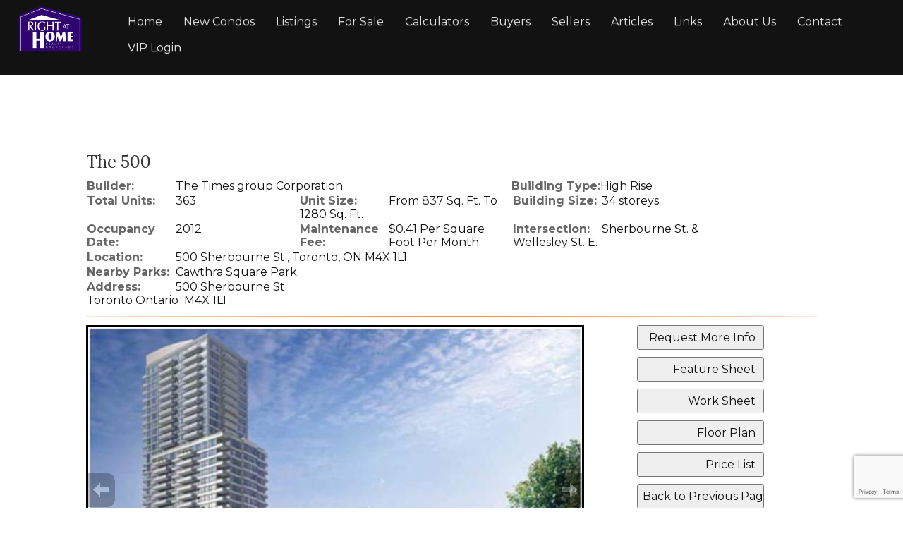

--- FILE ---
content_type: text/html; charset=utf-8
request_url: https://www.google.com/recaptcha/api2/anchor?ar=1&k=6Ld3FbMUAAAAACKd2QaCSFtuK4VI6OCIRVyd9Jgw&co=aHR0cHM6Ly9kb2xjaWVzZWxsc2hvbWVzLmNvbTo0NDM.&hl=en&v=TkacYOdEJbdB_JjX802TMer9&size=invisible&anchor-ms=20000&execute-ms=15000&cb=710jlrkucs4p
body_size: 45771
content:
<!DOCTYPE HTML><html dir="ltr" lang="en"><head><meta http-equiv="Content-Type" content="text/html; charset=UTF-8">
<meta http-equiv="X-UA-Compatible" content="IE=edge">
<title>reCAPTCHA</title>
<style type="text/css">
/* cyrillic-ext */
@font-face {
  font-family: 'Roboto';
  font-style: normal;
  font-weight: 400;
  src: url(//fonts.gstatic.com/s/roboto/v18/KFOmCnqEu92Fr1Mu72xKKTU1Kvnz.woff2) format('woff2');
  unicode-range: U+0460-052F, U+1C80-1C8A, U+20B4, U+2DE0-2DFF, U+A640-A69F, U+FE2E-FE2F;
}
/* cyrillic */
@font-face {
  font-family: 'Roboto';
  font-style: normal;
  font-weight: 400;
  src: url(//fonts.gstatic.com/s/roboto/v18/KFOmCnqEu92Fr1Mu5mxKKTU1Kvnz.woff2) format('woff2');
  unicode-range: U+0301, U+0400-045F, U+0490-0491, U+04B0-04B1, U+2116;
}
/* greek-ext */
@font-face {
  font-family: 'Roboto';
  font-style: normal;
  font-weight: 400;
  src: url(//fonts.gstatic.com/s/roboto/v18/KFOmCnqEu92Fr1Mu7mxKKTU1Kvnz.woff2) format('woff2');
  unicode-range: U+1F00-1FFF;
}
/* greek */
@font-face {
  font-family: 'Roboto';
  font-style: normal;
  font-weight: 400;
  src: url(//fonts.gstatic.com/s/roboto/v18/KFOmCnqEu92Fr1Mu4WxKKTU1Kvnz.woff2) format('woff2');
  unicode-range: U+0370-0377, U+037A-037F, U+0384-038A, U+038C, U+038E-03A1, U+03A3-03FF;
}
/* vietnamese */
@font-face {
  font-family: 'Roboto';
  font-style: normal;
  font-weight: 400;
  src: url(//fonts.gstatic.com/s/roboto/v18/KFOmCnqEu92Fr1Mu7WxKKTU1Kvnz.woff2) format('woff2');
  unicode-range: U+0102-0103, U+0110-0111, U+0128-0129, U+0168-0169, U+01A0-01A1, U+01AF-01B0, U+0300-0301, U+0303-0304, U+0308-0309, U+0323, U+0329, U+1EA0-1EF9, U+20AB;
}
/* latin-ext */
@font-face {
  font-family: 'Roboto';
  font-style: normal;
  font-weight: 400;
  src: url(//fonts.gstatic.com/s/roboto/v18/KFOmCnqEu92Fr1Mu7GxKKTU1Kvnz.woff2) format('woff2');
  unicode-range: U+0100-02BA, U+02BD-02C5, U+02C7-02CC, U+02CE-02D7, U+02DD-02FF, U+0304, U+0308, U+0329, U+1D00-1DBF, U+1E00-1E9F, U+1EF2-1EFF, U+2020, U+20A0-20AB, U+20AD-20C0, U+2113, U+2C60-2C7F, U+A720-A7FF;
}
/* latin */
@font-face {
  font-family: 'Roboto';
  font-style: normal;
  font-weight: 400;
  src: url(//fonts.gstatic.com/s/roboto/v18/KFOmCnqEu92Fr1Mu4mxKKTU1Kg.woff2) format('woff2');
  unicode-range: U+0000-00FF, U+0131, U+0152-0153, U+02BB-02BC, U+02C6, U+02DA, U+02DC, U+0304, U+0308, U+0329, U+2000-206F, U+20AC, U+2122, U+2191, U+2193, U+2212, U+2215, U+FEFF, U+FFFD;
}
/* cyrillic-ext */
@font-face {
  font-family: 'Roboto';
  font-style: normal;
  font-weight: 500;
  src: url(//fonts.gstatic.com/s/roboto/v18/KFOlCnqEu92Fr1MmEU9fCRc4AMP6lbBP.woff2) format('woff2');
  unicode-range: U+0460-052F, U+1C80-1C8A, U+20B4, U+2DE0-2DFF, U+A640-A69F, U+FE2E-FE2F;
}
/* cyrillic */
@font-face {
  font-family: 'Roboto';
  font-style: normal;
  font-weight: 500;
  src: url(//fonts.gstatic.com/s/roboto/v18/KFOlCnqEu92Fr1MmEU9fABc4AMP6lbBP.woff2) format('woff2');
  unicode-range: U+0301, U+0400-045F, U+0490-0491, U+04B0-04B1, U+2116;
}
/* greek-ext */
@font-face {
  font-family: 'Roboto';
  font-style: normal;
  font-weight: 500;
  src: url(//fonts.gstatic.com/s/roboto/v18/KFOlCnqEu92Fr1MmEU9fCBc4AMP6lbBP.woff2) format('woff2');
  unicode-range: U+1F00-1FFF;
}
/* greek */
@font-face {
  font-family: 'Roboto';
  font-style: normal;
  font-weight: 500;
  src: url(//fonts.gstatic.com/s/roboto/v18/KFOlCnqEu92Fr1MmEU9fBxc4AMP6lbBP.woff2) format('woff2');
  unicode-range: U+0370-0377, U+037A-037F, U+0384-038A, U+038C, U+038E-03A1, U+03A3-03FF;
}
/* vietnamese */
@font-face {
  font-family: 'Roboto';
  font-style: normal;
  font-weight: 500;
  src: url(//fonts.gstatic.com/s/roboto/v18/KFOlCnqEu92Fr1MmEU9fCxc4AMP6lbBP.woff2) format('woff2');
  unicode-range: U+0102-0103, U+0110-0111, U+0128-0129, U+0168-0169, U+01A0-01A1, U+01AF-01B0, U+0300-0301, U+0303-0304, U+0308-0309, U+0323, U+0329, U+1EA0-1EF9, U+20AB;
}
/* latin-ext */
@font-face {
  font-family: 'Roboto';
  font-style: normal;
  font-weight: 500;
  src: url(//fonts.gstatic.com/s/roboto/v18/KFOlCnqEu92Fr1MmEU9fChc4AMP6lbBP.woff2) format('woff2');
  unicode-range: U+0100-02BA, U+02BD-02C5, U+02C7-02CC, U+02CE-02D7, U+02DD-02FF, U+0304, U+0308, U+0329, U+1D00-1DBF, U+1E00-1E9F, U+1EF2-1EFF, U+2020, U+20A0-20AB, U+20AD-20C0, U+2113, U+2C60-2C7F, U+A720-A7FF;
}
/* latin */
@font-face {
  font-family: 'Roboto';
  font-style: normal;
  font-weight: 500;
  src: url(//fonts.gstatic.com/s/roboto/v18/KFOlCnqEu92Fr1MmEU9fBBc4AMP6lQ.woff2) format('woff2');
  unicode-range: U+0000-00FF, U+0131, U+0152-0153, U+02BB-02BC, U+02C6, U+02DA, U+02DC, U+0304, U+0308, U+0329, U+2000-206F, U+20AC, U+2122, U+2191, U+2193, U+2212, U+2215, U+FEFF, U+FFFD;
}
/* cyrillic-ext */
@font-face {
  font-family: 'Roboto';
  font-style: normal;
  font-weight: 900;
  src: url(//fonts.gstatic.com/s/roboto/v18/KFOlCnqEu92Fr1MmYUtfCRc4AMP6lbBP.woff2) format('woff2');
  unicode-range: U+0460-052F, U+1C80-1C8A, U+20B4, U+2DE0-2DFF, U+A640-A69F, U+FE2E-FE2F;
}
/* cyrillic */
@font-face {
  font-family: 'Roboto';
  font-style: normal;
  font-weight: 900;
  src: url(//fonts.gstatic.com/s/roboto/v18/KFOlCnqEu92Fr1MmYUtfABc4AMP6lbBP.woff2) format('woff2');
  unicode-range: U+0301, U+0400-045F, U+0490-0491, U+04B0-04B1, U+2116;
}
/* greek-ext */
@font-face {
  font-family: 'Roboto';
  font-style: normal;
  font-weight: 900;
  src: url(//fonts.gstatic.com/s/roboto/v18/KFOlCnqEu92Fr1MmYUtfCBc4AMP6lbBP.woff2) format('woff2');
  unicode-range: U+1F00-1FFF;
}
/* greek */
@font-face {
  font-family: 'Roboto';
  font-style: normal;
  font-weight: 900;
  src: url(//fonts.gstatic.com/s/roboto/v18/KFOlCnqEu92Fr1MmYUtfBxc4AMP6lbBP.woff2) format('woff2');
  unicode-range: U+0370-0377, U+037A-037F, U+0384-038A, U+038C, U+038E-03A1, U+03A3-03FF;
}
/* vietnamese */
@font-face {
  font-family: 'Roboto';
  font-style: normal;
  font-weight: 900;
  src: url(//fonts.gstatic.com/s/roboto/v18/KFOlCnqEu92Fr1MmYUtfCxc4AMP6lbBP.woff2) format('woff2');
  unicode-range: U+0102-0103, U+0110-0111, U+0128-0129, U+0168-0169, U+01A0-01A1, U+01AF-01B0, U+0300-0301, U+0303-0304, U+0308-0309, U+0323, U+0329, U+1EA0-1EF9, U+20AB;
}
/* latin-ext */
@font-face {
  font-family: 'Roboto';
  font-style: normal;
  font-weight: 900;
  src: url(//fonts.gstatic.com/s/roboto/v18/KFOlCnqEu92Fr1MmYUtfChc4AMP6lbBP.woff2) format('woff2');
  unicode-range: U+0100-02BA, U+02BD-02C5, U+02C7-02CC, U+02CE-02D7, U+02DD-02FF, U+0304, U+0308, U+0329, U+1D00-1DBF, U+1E00-1E9F, U+1EF2-1EFF, U+2020, U+20A0-20AB, U+20AD-20C0, U+2113, U+2C60-2C7F, U+A720-A7FF;
}
/* latin */
@font-face {
  font-family: 'Roboto';
  font-style: normal;
  font-weight: 900;
  src: url(//fonts.gstatic.com/s/roboto/v18/KFOlCnqEu92Fr1MmYUtfBBc4AMP6lQ.woff2) format('woff2');
  unicode-range: U+0000-00FF, U+0131, U+0152-0153, U+02BB-02BC, U+02C6, U+02DA, U+02DC, U+0304, U+0308, U+0329, U+2000-206F, U+20AC, U+2122, U+2191, U+2193, U+2212, U+2215, U+FEFF, U+FFFD;
}

</style>
<link rel="stylesheet" type="text/css" href="https://www.gstatic.com/recaptcha/releases/TkacYOdEJbdB_JjX802TMer9/styles__ltr.css">
<script nonce="Z_IpkG4CNjSxGO3SX1N3FQ" type="text/javascript">window['__recaptcha_api'] = 'https://www.google.com/recaptcha/api2/';</script>
<script type="text/javascript" src="https://www.gstatic.com/recaptcha/releases/TkacYOdEJbdB_JjX802TMer9/recaptcha__en.js" nonce="Z_IpkG4CNjSxGO3SX1N3FQ">
      
    </script></head>
<body><div id="rc-anchor-alert" class="rc-anchor-alert"></div>
<input type="hidden" id="recaptcha-token" value="[base64]">
<script type="text/javascript" nonce="Z_IpkG4CNjSxGO3SX1N3FQ">
      recaptcha.anchor.Main.init("[\x22ainput\x22,[\x22bgdata\x22,\x22\x22,\[base64]/MjU1OmY/[base64]/[base64]/[base64]/[base64]/bmV3IGdbUF0oelswXSk6ST09Mj9uZXcgZ1tQXSh6WzBdLHpbMV0pOkk9PTM/bmV3IGdbUF0oelswXSx6WzFdLHpbMl0pOkk9PTQ/[base64]/[base64]/[base64]/[base64]/[base64]/[base64]/[base64]\\u003d\x22,\[base64]\\u003d\\u003d\x22,\[base64]/CsMOjwrXCmcK0w4PCisOSM1loL1/ClcO/HFRXeiYARTl8w4bCssKFJArCq8OPP3nChFd0woMAw7vCmMKRw6dWIsObwqMBZzDCicOZw4ZlPRXDpGptw7rCqcOJw7fCtwbDvWXDj8KkwpcEw6QcYgY9w5LCvhfCoMKSwrZSw4fCn8O2WMOmwr52wrxBwoTDi2/DlcOHJmTDgsOjw5zDicOCYMKow7lmwpQQcUQEIwt3O1nDlXhewqc+w6bDqcKMw5/Do8OFF8Owwr4EasK+UsKww5LCgGQfOQTCrUnDnlzDncKAw73DnsOrwqlXw5YDXiDDrADCg0XCgB3Dk8ORw4V9KsKcwpNuRMKfKMOjP8Olw4HCssKEw5FPwqJyw4jDmzkVw6A/wpDDhwdgdsOiTsOBw7PDn8OURhIewqnDmBZ3eQ1PGT/Dr8K7XMKefCATWsO3UsKiwpTDlcOVw6jDpsKvaFHClcOUUcOVw4zDgMOuX0fDq0gPw6zDlsKHejrCgcOkwqfDim3Cl8OsdsOoXcORf8KEw4/[base64]/CisOpwqLDo3HDh8OtwrHCjsKEwoHDn0MibsOUw5oKw7PCgMOcVGDCvMOTWEDDsB/DkyAGwqrDoi/DmG7Dv8KtAF3ChsKmw490dsKrFxI/NCDDrl8WwohDBDvDg1zDqMOTw7M3wpJNw4V5EMO9wp55PMKBwqA+egQJw6TDnsOCDsOTZR0pwpFiT8KVwq52AQZ8w5fDjcOsw4Y/[base64]/CpsOOwowQw5/DmsKxBykvwp1NwqbDgcK1XgJqRsKXbxFvw70pwojDiHseNMKUw4sHJUFxI2xPbXYyw4cXW8OzCcKpXTHCkMO9d3HDqQbCk8OOO8O4J1EgSsObw5RnTsOFbTPDhMODAcKJw5xpwq4FMk/DhsOqZMKEY3XClcKEw5MOw6MEw5fCuMKxw4pOUEcPdMKfw58vA8ODwrcvwqh+wrhjesKudXrCj8OmOcK+d8KkETTCi8OmwrbCtMOiY3hOw4bDgj4KKA/Dm1jDsRw3w57Dix/[base64]/VGXDoiPDhA1rw7w/cA/[base64]/DrcOOaywhX1nDqMOFbRnCnjHDsxsnAUhbwrHDmGnDqERowoDDljc3wpUvwp04KMO/[base64]/[base64]/CpcKswqhxw7jCgsO/UcOmXMKCw6bCpyxkDXnDgyhFwqAcw5HClMOwBS0gworDgEJrwrbCvMOoCsOoccKeXC9bw4vDpwjCvnLCuiJQWsK/w65Pfw4UwptaXRvCvxE6VMKTwrDCmxxyw5HCvAjCgcOhwpjDtzXDp8KXNMOWw5DCgy/CkcOnw5bCmB/CpCEHw41iwoUHY1PCh8O0wrjDscKzXsOaPHXCksONRx80w4NcUzvDijLCgFcTIcOmQnLDl3TCg8KkwpLDhcKZVk4bwp7DqMOywoopwr1vw6/Dq0vCvsKYw5Q6w5JFw6I3wrpsZ8OoJELDpMKkwrXDs8OGO8KIw4PDoGwEXsONW0rDiXVIWMKrJsOKwrx8Ym9ZwqNpwobCt8OOHn/DlMKyLcO/RsOkw5nCngRdcsKZwpc1PF3CqTfCohfDr8K5wrhUCELCgsKnwpTDngdUYcOcwqbCjcK5RmrClsOUw6tkBDBww6QLwrHDscORNMO7w6/CnsKzw4Qlw7Nfwp4vw6vDgsKlZcK5c3zCs8KIREYNLWrCoghMcgHCjMKGScORwowxw4lTw7Bsw5XCpcK/wotIw5LDu8KEw7xkw6XDsMOlwokBZMOKMcKnZ8OZDGN3ChzCqcOjK8KYw6jDo8KzwrfCrWEpw5HCkGYVLkTCt3bDukPCtMOBQzXCiMKISDkfw6DCm8K/[base64]/PsKZJQ3CjsKFWMOzAWFcXnHDsitEwqHDoQJcCsKlw7N/wrJjw4QpwqtuI0h+IcO4T8O7w6hWwr5Fw5jDgMKROsKvwoFkADYSFcKawr8jVTwkZkMJwqjCn8KOCMKQFcKaFiLDlH/DpsOEIMOXB1NmwqjDhsOgS8KjwqkJNcOAOmLCncKdw4XCj3bDpi95w47DkcOLw5Akb3B7PcKKKDLCvgDClHc0wr/Dr8Ovw7LDkwjCpC5yDSZ3Q8KTwp8lH8Onw4V8woR1GcKqworDhsOdw78Zw63ChShhDAvCq8Ouw551UsK4w6fDsMKdwq/Cg0saw5FWGwx4SmgGwp1yw5Nfwo0FBcKoEcOGw6HDo0ViJMOJw4PDjcOPOUYKw77CuVPDiUjDvQTCisKOehEeGsOeTMOPwpxAw6TCt23CisOmw4fCv8ORw5ZTYmtcUcO4WTzDj8OTLj15w5YVwrDDo8OKw7HCpcOAwqnCtypiw5LCssKlwplfwr/Dgh9Lwr7DpcKOw51cwoxNAMKWGMKXw5bDi0RfUC5hwrLDpcK7woDCgn7DtE3DoDnCt3rCnBXDgVc1wpUOWR/Ci8Ktw6rCscKKwoZJNDXCtcK6w5/DqERULMKPw43Co2Nvwr1sJ1EswoQ8IEPDrEYZw6UhB1RbwqPClUk9wqxlCMKwbBHDqHPCg8KPw7jDl8KefsOiwr4WwoTClcKGwpl4F8Oywp7DgsK1PcKrXT/CjMOGUSvDvhVRasKPw4TCvsOKaMOSYMKYwp7DnnLDjzbCtQHCt1vDgMOBbRBTwpdswr7Cv8KPYXnCuU/CsTsGw5/CmMKoFcKIwpsSw518wo/ClcOPTsK0MEHCiMKCw6DDiAfCoGzDt8Oww5hvHcOJRFIGF8KJNMKALcOrM05+JMKdwrYROCLCocKsRcObw7EEwogSdWxcw4Fcwp/DksK9dcKTwqMWw7DCocKGwoTDiWEeacOzwrDDkRXDr8O/w7UpwqNIwpLCrcO1w7PCrjZ7w6V6wppQwpnCnx3DmmQaSGNoEMKJwrosQsOew7fDjkHDgMOcw4plScOKeiLCscKLOhwxEyRzwrYnw4dhYB/DgcOSKxDDlsKIMwUDwp9qVsOIw4rCjnvDm3PCp3bDiMKUwoDDvsOtRsKTE3rDoVIRw6cWNcKnwrwZw4clM8OvLTfDmMKXRcKnw7PDu8KGRwU2F8KlwozDonNywq/Co0TCn8O8EMO3OCnDjjfDlSzCqMOiAlrDijMtwqhfBFtwOcOBw41cL8Kcw4XChWvCi1PDs8KGw7/[base64]/Du8OMwpbDq23CjcKSw6AGwoM6woQkw5ULQk3DmcOHGcKWSsOxIcKtRcK/wrYAw4hAWyAGaW4Rw5rDgW/ClWEZwoXCm8OtYAECJhTDn8KlBClYH8KmIh3ClsKaBSoQwr11wpHCgsOZQGnCjS/[base64]/[base64]/DhjrChxrDu8OgLMK5H1LDksOuQEsrMARGZhvCu2MXawBWdcKowojDosODRMOie8OCHsKnfnIrLmsrw6DCtcKzJ2RFwo/[base64]/w7fDncOqwpl8wp3DuC5Swq0YwqLCuBzCiRBBwrbDhwjCoMO8eSgPcQHCl8KLXsOBwpsAcMKawo7CvgrClsKrI8OiHTrDqT8JwpPCtg/Ctj8yQcK6wq3DrwfCtsOtAcKiTmkGc8ODw4oHJCTCoQ7Cjy8yMsOqT8K5wrLDgijCqsOyfGTCtg3CoEFlf8KvwoLDgx3CrTbDl0/DjRHCj2jCj0QxIxHCicO6BcKowpnDhcO7dx9AwpvDssOow7cqeglOKsKAw5k5dMOzw5kxw7vCtMK0QmA/w6bDpXsYw6bDsWdjwrVVwrNTZVLCu8Ovw7XDtsKAWxHDuV3DoMKJZsOrwqZGBnTDoVTCvk4BIcKmw698ZcOWLC7CmAHDgEJNwqkRPzvDm8OywpIfwo3DsG7DlkpaMQtcNcOuVTJbw7NlMMOow4JCwpxLcC4xw6lQw4TDhsO2DsObw6TCsBrDiEY5Hl/DtMOyNB5vw67CnjzCp8Kkwpw3az/CmMOxN3jDq8O6AFQic8KoL8O/w65UYG/Dj8O9w77DlwPCgsObasKOQcKbXsOTIQwJDMKhwpLDnW11wp0IDHrDiTTDiG3CoMOaCVdBw63DhcKfwqjCqMOow6Yhw60DwpoHw6ZRwoggwqvDq8KDw5Riwr1BY2zClsKpwp0XwqxHwqcYP8OgDcK9w43CvMO0w4AhB3zDqsOtw7/[base64]/CrHrCo8K/e8KzO8K0PllDLMO4w5fCo8Kmw4huScK8w593IA8RfSPDmMKrwql6wq4zF8Kjw6sZLERaPyLDuBl3wqzCo8Kfw5nCp3hfw7tibRbCmcKZPlh6w6vCjcKDVT1JG0rDjsOrw6gDw4DDrcKKKn4Uwr9bT8OHacOiHgfDqihMw4tSw7DDr8K1OMOOXwYhw63CskFmw7/[base64]/ChcOzw4LDqzcUVm/CvMO8wrvDk3gZwpfDrMOHwqkwwoPDkMKnwr7CocKQZTcUw6PCrk7Di188wrrCjMKCwoYuJMKKw4pWO8KgwoYqC8KvwpDCg8KXcMO2O8Kvw5rCglzCvMKsw7snesO7EsOsZMOkw6bDvsOVOcOqMBDDigR/wqNXw7jCu8OeHcOOQ8K+OMOWTFMoXyXCjzTCvcKYPxxIw4sVw7nDjBB2LQ7DrR1IdsKYJ8O/[base64]/DrXptb1XDjR9rw5PCqMK/[base64]/[base64]/CmQhjLcO7w4DCjAEzw7lQwqfDiwcow4UrFQJ1fcK6wqpcw5siwq02Dgd8w6A0wpFBS2Mqc8Opw6/[base64]/[base64]/[base64]/[base64]/DlwVLH8O6w5PDj8KUw4N/[base64]/CqBt3YUDDmwXDoGvDsMK1wrlkwpR2MTTDtCc0wr/CpsKFw61FYcK3bz7DnCLDjcOdw48bfsOlw6BofsOMwojCv8Kgw4/[base64]/CrsKYO1d5KMK/wrZGDX/DlWHDtMOewrcQwpfCmH3CscKiw5IXJA8BwrFYw5XCv8OmAcKVw47DmcKUw4kWw6DCtMOiw64cEsKjwpknwpDCuQcGTjRDw63DgyUCw7PCjsOkA8OIwopfEcOvcMOGwrxSwqXDpMOAwrTDjRPDh13CsDPDoi/DhsOnV27CqsOPwoVufXHDjT/[base64]/[base64]/DyLDni/DsMKqFCbDlmzDsHgrTsO4woXDlMKEw71nw6M5w6xcZ8OveMKeQcKNwo8KXsOAwoA/alrCvsKfYMOIwonCs8Omb8KVMh/ChGZmw7xvWQ/[base64]/[base64]/X8OYw77Dt8K2JsKGV8OfwoXDoUIBw5EWwrHDi0l8esK7YSlsw7zClCzDucOHYsO3QMOgw5LCv8O4RMK2wq3DkcOnwpBtf00IwrDCi8K0w7AURcOWa8KiwrZafsK9wrhXw6fCmcODfMOUw4TDsMKWJEXDrjjDk8KPw6DCj8KLanZbacOQXMOdw7UvwqgWVmYYCGxpwo/CiFfCmcK4cRXClQzCsWUJYErDly8DHsK0csO5GEvDs3vDvcK9w6FVw6QNIjTCnsK9w6w3EX3Cqi7DlHZ1EMOqw53DvTJhw7nCocOsP1ARw6fChMOibXHCpG0Xw6sEd8OIXMK2w43DlXPCqsOxwqzCrcKXw6FBcMOpw43Dqh84wprDlMOJWHTDgQ40Q3/CqHnCqsOyw7VOcjPDlHHCq8KewrAWw53DoSPDsn8FwpnCnn3CgsOcOwEWQ0vDgBvDncKlw6TDsMKrKSvCjmvDpMK7TcOaw6PDgUMTw5NOI8KEcVR0bcOewosFwqfClTxEQsKFXQ94wpTCqcKCw5vDtcKwwpLCsMKgw6h3SMKGwpA3wprCgMKHPmcxw5/DosKzw7zCo8KwZ8KLw7YeDlpnw6Azwp1KBkp1w7oCK8KQwr0qICvDpQ1SeGPCjcKhw6rDmsOww6AbNGfCnj3CtzHDvMO/KGvCvDjCu8Kow79AwrLDjsKoesKcwo0VHAtdwonDucOfYSVnIsO4YMO9PGzCjMOUwodiCcO8HxAfw4/CosOUbcO9w5/[base64]/CnsOsFsK9OsOFwqTClsO7KAzCoEYxw5TDqMKmw6vDkcOeS1bDrgHDqcKZwpQbSljCqMOow5DDnsKqRsKEwoYqCEHDvGZTMUjDnsOOIUHCvEDDk1lCwpFfABvCsVUqw5zDqwg0w7bCjcO4w5/CryXDnsKBw5JlwpvDl8OLw488w45pwpPDmhHCgMOqP1QMV8KLEi8qGsOMwr3Cq8OUw5XCjsKdw43CnMO9WkDDuMOZwqPDvcOzI2sIw4I8FAVeN8OjOcOAYcKNwopSw6dHAw0Ewp7DlAxOwpQ8wrbCklQGw4jCl8OFwp/DuxNDbX9PKRzDjcOpPQobwqZ/UMOIw44dZsOVI8K0w6XDvy3Dm8OCw77CjEZ5w5nDoT3CuMKrQcO1w7DCoi5Nw7ZIHcOAw7pqAnrCqVdMQMOGwo3DlMOBw5HCqiIqwqY8PXXDpxTCrGnDmMOLeQ4yw7/Di8O0w4rDjsKgwr/ChcOBABTChMKtw5HDp3gMwqLCmHHDicOffMKXwrrCrsKLdyrDukXCjMKUNcKcwqjCjmV+w4PCncO5w4dwXMK5D0/DqcKyTW4ow7PCqgIbZcOWw4EFeMOrw5wLwqcLwpk0wogLTMKmw53CosKZwo7DjMKGDR7DnVjDvxLChg1fw7PCijEhOsKCw6FaPsKXWTx6G2VxV8O3w5PDvMOlw6PCrcK2CcOrHVxiKsKCSyg2wpnDh8KPw5jCkMK9wq8PwqtmcsKCwpjDnh/ClloOw75Nw5Rowr3CpWcfF1ZBw5xCw7LChcKraVQEU8OkwocUN3N/woEhw5UoK28/[base64]/TsKyO33CkW7CmMKJw5MYWsKNSz0DWsKrw4HCsgDDm8KCJMO0w6nDl8KBwqUqBxzDs1rDrwpCw7kAwpbClcKow7DCusKsw53CuAd1WsOqeEkIaUXDvicbwpvDvwvCl0/Ch8OnwpdUw4QKEMOIZsOKbsKJw5tCajLDvsKrw6dVa8K6exHCqcOywobDnMO3cTLCpSMmSMKIw6bDnXvCi3XCrBfCh8KvEMOAw79WKMKDdiM8EsOLw67Dq8KkwoZtEVXCgcOrw7/Ck2bDlCXDonIWHMOaYcO2wo/[base64]/[base64]/ChhTCqi/Cm2NJP1TDuhXClAnCosOgNMK9fVB8FnDChcO0MVjDgMObw5LDvsOQAjo4wpnDihHDrcKnw5BGw5QyKsKsO8K8dsKRPjDDmm7CvMO2MWViw61vwoR0wprDrHg3eXlvHcOsw7drTwfCuMKzdcKVGMKXw61hw6zDky3ChBvCgCvDhcKDIMKIHmw/GTxnQsK4DsOiPcKnO1Izw6TChFXDl8OwcsKLwrPCu8ONwrhIFcK9wp/Clz7Cr8Kpwo3CvQ9Twr9Fw6vChsKZw7jCkm/Dt086wqnCicKbw5kewrnDgTE2wpDCk3JhFsOKL8Ktw6N/w7NAw7zCmcO4Og1+w5xfw7XCo0rDuHfCs0vDuTk2wppZQsKid1nDriIMU3oCaMKawrzCp01Yw4XDkcK4w4nCjmgECFcqwr/CsF7DnwYRFB0cHcKZwqlHcsOywrXDsj0kDsOewp3CjcKqQMOrJ8Osw5thYcONXg4OEMKxw57CvcK2w7d+w6M6aUvClgPDicKPw67DnsOfLBB7flc4MlPDj2fCgDXDtCBbwonCrkHCmi/[base64]/DqsKXSQ3Chjc3BMOINcOqwot+w6rCmsOfNsKYw7vCnHbDoizCmnAqfcKuTTQNw5TCgVxXTsO/w6fCqn3DswIBwq16wqguCEzCiG/DpE/CvBrDlUTDqhLCqcO1w5AIw4ZQw77Cpnxew6d7w7/CsFnCg8K/w4vDvsOFYcOrwq9BIB5twp7CgcOIw780w5HCt8KKRSrDolPDgEjCg8KmSMOAw4lzw71UwqNQw7ULw4Mww7vDucK3UMOLwp3DhMOmZMK1T8K8M8KzI8OCw6PCs1oVw6YXwr0uwp7DjH/DgWbCmhPDjkzDkxzCiBI9YEwjwrHCjzbDusKPITA8LiPDicKMRSPDtxXDnBDCncK3w5fDrcK3AFzDizcCwpYhw7Rhwol/woRvYcKMEGVXGxbCgsKcw6pjw5gMVMO5woh9w5DDlFnCocO1X8Ocw6/Cs8KeM8KCw4nCtMOaAcKLccKEw6bChsOiwpI9w5w2wobDuGojwrbCqCLDlcKCwoJ+w47CgMOJc3HCm8OuCD7DqnTCpcOUSC3CicKxwo/DsFQ+wrVLw6IcEMKDD0l/VikGw5VAwrrDuisNUsODOMKdbMOTw4/CosOSIiTCqsO3X8KWMsKbwpgbw4tdwrPDr8O7w58VwqLDq8KKwqkDwrLDt2/Clh8Hw58SwqRbwq7DrjlBScK7w7DDtcOOYFURBMKrw5tgw4LCpV8+wrTDtMOFwpTCvcK3wqrCi8K1EMKlwoBjwrZ7wq14w5HCkTIyw67CmR/DvUrDlEhRc8Onw45Iw4ISUsOgw5fDs8OGYnfCo3wLXwXDr8OCCsKVwovCig/[base64]/wovDhWfClMKJwrvDh8KIwo7DnyDCg8KMek3DnMKPworDg8Kkw6jDhcO1OgXCrinDjMOGw6XDjsOXZ8Kww4/DtUo4CTE/CcOOX0NiE8OcBcOVUUF5wrLCgMOmZsKHWRwnwqzDtWU1wq4eLMKzwoLCmlMuw5olFMOxw6TCpMOAw5nCvcKQCsKlDSFPKQPDuMOzw4I6wpRrUxk0w4zDklLDpMOsw4/CnsOiwonCl8OowqhTe8OaXlzCvGjDpsKEwrVOH8O8OkjCiXTDpsO7w4fCicOfd2DDlMK/PwXCiEglYsKRwoXDk8KHw7s0GXQIcWfCtMOYwrsdXcO5OQnDqcKgTHTCrsO5wqFbdsKaO8KGJcKBLsK9woFtwqjCuC4rwqJPw7XDkgsfwo/DrWI3worDvSRlCcORwrBxw47DkHDCtlgQwqbCq8Klw7TCvcKow6NeETdcAXDCgjQKTsKVJyHDpMK7QXRTdcOmw7o9NXZjR8Kpw6DCrEXDpMOMFcOuTMO9YsK3wodIOnswW3ktXiw0wr/Dh3hwPy9Mwr8yw44bwp3DnXl5EwpKJjjCksKZw4IFYx5Hb8OVw6XDh2HDv8KhUjHDvmJnTgoOwp3CvlcbwookOUrCrsO+wrvCgg/ChEPDpz8Cw6bDlMK1woIkw69kem/CoMKlw7LDicKgRsOBJcOQwoBMw7UwWCzDt8KqwovCoC8SRFbCvsOQU8Krw59SwqDCoVdqEcOQOsK0bEvCsGECElLDjHjDicOGwrYFQcKyXMKmw6FkIMKMPcODw5DClXnCqcOdw6AsRMOJYTYWBsODw6bCpcODw4XChFF4wrh6wp/Cr2sCOhx5w4nCugDDu1Y1SGoYKDlMw6LDuzRWIypOWMKIw6UOw6LCrsKQbcOYwqcXMsK1TcOTWHEtw5/CugfCqcK4wpjCrC/CvWjDhzcYamdwfFFvCsKDwqgzw4xTPT9Uw5/[base64]/worDk8OHw7rCpkjCpXIgLGA5BHAHw4jDmDpifCrCk052wpbDgsOUw4hiGcOxwrTDpRspGMKQD27Cr3rCn0hpwpnClMK4NBRfw6LDpDPCpcOVLsKRw4UywoIcw40LSsO/H8O+wo7DssKUNHR0w5TDicK4w7YPc8Orw6vClwvChcObw6pMw6HDpsKLwo3CnsKhw47DhsKqw4dPwo7DssOvdDsRbcK2wrXDqMK2w5UXFgEswqlWUV/DuwDDq8ORw7DCg8KDVcOhbjbDhWkLwrI9wq50wprCkCDCrMOhPG3DgU/[base64]/ClMKTw510w7TCkcK1MFxjwrrCvFfCmDZgLMOPbMKjw4fCnMOKw7LCocKiSFPDhMOYYnfDqAx9ZGhdwp91wpUxw7LCpMKqwqXCk8Kkwqc4QhzDnUYTw6/ChsKxUQptw5pbwqwAw53CiMKowrfCr8OgT2lQwogaw7hadwLDusKpw6QMw71VwrJiawXDqMKfBhILVhrCt8KfLsOGwq/Dq8Oad8Onw60nOsKrw7wTwrjCp8KlVmdjwrwtw5hLwo4aw7/CpMODesKQwrVWUyXCq2s+w64bRRMewqsQw7rDrcOUwoXDjMKewr4OwpBBGlTDqMKKwrnDqEnCssOGRsKnw4/CisKvasK3FcOLXSjCu8KXc2jCncKFAcObdEfCgcOjT8Okw7NPG8Kpw6rCrktZwpwWQBklwrDDr1/Dk8Orw7fDrMKNCkVXw5LDj8OIw5PCiCbCiiNsw6gvQ8OvMcOiwqvCj8KUwpnCgnDCksObW8KTD8KZwqbDuEVKfEhuaMKXfsKcGsKowqbChMOzw6IAw7tLwrDCvCE6wr/[base64]/CxQ2w5tbQ8KfeiDDqcO3wqvDhSVAcMKqdykQwrETwqrCqsObN8KmX8OOw59UworDrMKIw4TDtXIDLsKrwoFUwpvCt3puw6vCiDrCmsKbw508wrvDtVTDgj98woVtQsKIwq3DkkHDvsO5wr/CrMOhwqgLMcObw5QnL8KCDcO0QMKOw77CqAJqwrJ0fnp2AkAoZwvDscKHKi7DpsO8TsO5w5zCokHCiMKbKEw8Q8OVHGYTU8OuChnDrAUvF8Kzw7zCtcKVDgvCtmHDsMKEwojCh8KvIsK1w4TDvVzCp8Kbw4U7woR1CR/DsAcYwrNzwotrCHtawrTCucK6EcO8dFrChEEwwpzCt8Onw5rDvm1Kw6/DscKhXsKMVD5FaBfDjVIgQcKOwprDkU4CNmVYdV7CjFbDmBgPwowyPV/CmhLDpmx9GMOew7HCk03CisOcXVZtw757U0NFw7rDt8O+w70vwrcBw6Znwo7DihQ1UGvCkUUNRMK/O8KZwp7DjjPCoTTCjWALVsKpwotbIxHCtsOmwr3CqSjCt8OQw6nDsW0jGCrDugDDhMKPwpNpw4zCo1dEwrDCoGl3w5rDmWArNsKGY8KAIsK/wp4NwqrDpsOvGiXDrDHDu23CmlrDs2rDokrCgxDCvMKPFsKRNsK2HsKaRHnCtmNLwprCgHA1Am5CJhrDvT7CsznCgcOMQlBnw6d0wo4MwoTDqsOLfhwlw6rCpsOhwqfDp8KVwrbDtsKnf1/ChCQQDMKfwqzDol0Swp16d03CjgxswrzCt8KtZBrCucO/dMOWw5XDtg8mPMOHwrvDumRKKsOfw4EEw5ZGwrXDnQnCtSYpEsO9w5Quw7QIwrIyf8KxUBbDh8Kpw7gCX8OvSsKjKmHDrcKxckIsw6Niw53CoMOABTTCi8OBXcOzecKnecO/V8KxLMKfwojCtBR+w4p3JMOvcsKcwrxvw7lcIcOkesKNJsOpDMKfwrw+KzfDrGjDqsOiwqnDicOdbcK+w5nDqMKMw6MmdMKlccOEw60WwqpCwpZZwqwjwrDDosOow6/DjEV7Z8KcJcK9w5ptwo3CusKOw7caRn9uw6LDvGRSAAbDn3oKFsOZw4Q/wpHCtyV1wqfCvg7DtMOLwojDj8Oow5XCssKbwqxMXMKJCg3CisOCIsKZe8K+wrwnworDvH4hwo/DrS8tw4rDjjchZQbDrljCnsKAwqLDq8OGw7ZBFwx1w6/[base64]/GWbDlMOPw5wEQQIGw7/DmlbDh8O8w7ckwqPDoB/DiylaZ3PDgUnDtGohImPDi3HCi8KHwoDDm8OUw44EXcO9UsOvw4rDiz3CkEjDm0nDgR7DgUDCtMOrw6Y5wox1w5pVYD/CqcOvwp3DtsK8w77CvmbDi8Krw7lIGS86woN5w6IiFF/[base64]/wpQbw7pZw7QdwpPDkMKyf1zDu1NyZRnCjk3Cuj86fQ4fwpF8w7jDkcKHwoIkRcOvam9BY8OOKMKNCcKQwpQyw4oLV8OxXVt3wpvDisOBwofDgGt2R13DiBpHNMOacFfCjwTDg3bCqcOvYMOWw4LDnsONY8O/KF/CgMO5w6djw4QxP8OZwpbDpT/Cv8KobwkMwo0ewqrDjCHDsSPCoW8Awr4UYx/[base64]/DrsO+w4Fsw73DmMONwrzDp8OqQ3ZxHMKqwoJIwpfCgn1/YUrDkkMFZMOBw4bDkMO6wow3HsK8NcOfc8Ocw5bDvQ1WLcKBw7jCqWXCgMOobihzw7/DiStyLcOSQB3DrMKXw4hmw5FhwpbCmwcWw6/CosOLw6bCpTVkwonDlsKCHWZ/w5rDosKcdcOHwqxLJF0kw5giwqbDjFQnwozCogNZeXjDnz7CgCnDp8KzBcOuwr8ZcTrCpRnDvCfCpBTDpXQOwqlJwrkRw5HCkibDqTrCucKnbnTCjlXDmsK1JsKiGQRRDE3DuHMWwq3ClMK8w7jCtsOLwr3CrxvDnHXCiFbDpD/DqsKoecKfwrIKwpVia0stwrPChE9Sw74wKn9kw4BBIMKXDiTCnl5SwoEhZMKZB8KBwr45w4PDncOudMOaC8OYJVsLw7TCjMKtHkZaf8KlwrAqwo/CsTXDjVHDkcKewpI+XB8TS18bwq1kw6UIw6hpw7xyFUcvP2bCpQ8nwqJBwpVrwrrCv8KIw6nDmQjClMKmHALDjGvChsKLwqI7woICbWHCpMKBS199cVs9CjrDvWhSw4XDt8OFAcO+X8KbawYnwpgtwo/[base64]/[base64]/YzvCpURCQMKDCsKZw751UVxuwpQNw4fCoR3Cp8Klw6pcV2XDnsKsXHfCjS8Nw7dRKgdGCS5fwoHDicO5w6bCmcKyw4bDi0bClnYOAcK+wr83RcOVEnDCsWlVwqPCtsK3wqPDocOKw5rDogfCuSbDh8O/wrUowqjCmMOaXkZAbcKmw67Dk2rDsRLCjBzCvMK+AU9ZQVMRcnRFw6Mqw7t7wr/CrcKdwqJFw7vDmG/CpWDDlx0WHMKcOUNzXsK1T8K1woXCpcOFLll/wqTDl8KNwqNWw4vDoMKlV0TCpMKEciLDhWkiwoUmesKwXWZ/w7ZkwrldwrTDrxPCrhJ8w4TDq8K8w5xmfMOAwrTDmMKww6XDm1nCt3p1XzTDuMODTFhrwosfwr0Bw6jDqzMAIMKxdicEb27Du8KpwrzDozZWwoETcF4cDGc8woBqVW4Cw4ALwqoQKUFxwrXDmsO/w4TCpMKHw5ZwLMOPw7jCqsK/FUDDh2PCgMKXEMKVf8KWw7HDrcKOBRpdYgzDiVAuT8OmKMKTNHgnTDYJw69Vw7jCksK0W2UUN8Kzw7HDn8OXK8O5woHDncKNH13DqUdlw4MRDFZgw6wuw7zDh8KBDsKlSBkhQ8KhwrwiPkddU0zDtcOmw75Nw5XDoAPCnBJDTCQjwoZmw7PDnMO6w4NuwpDCvS/[base64]/D8KzVEvCiMKATMKaAEBuw7dewqrDln3Dk8O4w54Two9XdC58w5/DpMKrw5HDnMKvw4LDssKvw61mwp9bOcOTfsKUw7fDr8Kgw7fDscOXw5QFw7rDqxF8XzITD8Ogw5UNw67Ciy/DmiLDucKBw43DqTTDucOPwp9dwpnDh1XDgGAww65oNsKdXcKjI2HCu8KowpkoBcKEDEsWQMKIw4l/w6nCilbDj8OTw70oBF8nw4sWaHZEw4BIZcOaCDTDh8KLS2HCg8KyM8K6MD3ClB/CscODw5TCpsK4KxxMw6Bewq1rD0dyGsOfVMKkwo3CmMOcHVLDk8Orwpwzwp47w6YKwoDCkcKjP8OUw7zDrUTDrU/CncKRC8K7AR01w7XDmcKUw5XCgz9iwrzClcK0w6stDMOSGsOvfMOAXxBWUsOGw4HCh3giZ8OhUnQ3AxnCvXLDk8KHR2pnw4XDvSd8woY3ZXHDtS03wpHDiS7DrHMYaWxAw5DCt0J2bsOHwrgGwr7CtyNBw4HCpA5sSMOCRMKdN8KpEsKZT3/Drwlrw5PCnzbDrAFsWcK/[base64]/[base64]/[base64]/[base64]/CgFw8wqfCgcKIwp8Sw47CqWZLH8ONXS7DpsKtNMOZw5Jpw4N3PHfDoMKgOyXDsHoXwp4YdcOFwp/CrAvDnMKlwrRuw53DgEcywrEiwqrDnArDgEfCuMK8w6/[base64]/RHzDvcOQw57Dqmpjw5bDncOKCG1NwrHDmAZ2w6/[base64]/CqB/CqcKBTB7CqBc6Fm/Dh8KiWXQDSSHCosKBdDU4ecOXw4QUE8OUwq3DkzPDmWEjw6M4YxpFw5AMBGTDt2DDpwnDqMOGwrfChzUMeHrDsFVow5HCucKaPlB2IBPDoTMiKcKwwr7ChxnDthnCr8OuwqjDpjHCiRzChcOrwoHDncK7S8Ozwq11L2kZUmHCkH7DpGBaw6rCv8KUBhtnKsKFwq7CsH/DryUzwpbCuDA5bsOAG1/Cjj7CsMKHL8OAABrDg8OkKMKGPsKiw5bDuSM3JC/Ds3gUwqNywprDocKkTsKiMcK9YMONw5TDucKGwpBkw4MGw7TDgkDCtBhTVhh4w6I7woPCmw9TUH50dANhwo0XUn9PLsOywpXCpQ7Ctx0tPcOhw4RUw4oLwqbDh8O4wpIRD2/DqcK7AXvCkkEtwpVQwq3CmsO4fcK/[base64]/CpsO4LsKSwpFcw4F9SAxdAMOKFMK1w4ZswoU6w4N7YToSe0TDmkPCpsKzwoVsw7EFw4TDtXdEInbCkm0hIsORTVh3eMKJO8KEwqzCtsOlw6fChlArVMKOwqPDrsOqVDTCqSQUwo/DusOROcKlIkBkw5PDuS9ieyQfw7A8wpUYbsOlDcKERDHDksKbXF/Di8OMI3PDmsOLSwlbARU6fMKQwoMTEXF2wo1wEl7CtlUsDAp7VmM3QiLDj8O+wobCgsK7UMKlWWXCpALCi8O5V8KuwpjDgWsYcxQdw4jCmMOgak3CgMK9w4ISDMKYw7lOw5XCmTbDlMK/[base64]\\u003d\x22],null,[\x22conf\x22,null,\x226Ld3FbMUAAAAACKd2QaCSFtuK4VI6OCIRVyd9Jgw\x22,0,null,null,null,1,[21,125,63,73,95,87,41,43,42,83,102,105,109,121],[7668936,332],0,null,null,null,null,0,null,0,null,700,1,null,0,\[base64]/tzcYADoGZWF6dTZkEg4Iiv2INxgAOgVNZklJNBoZCAMSFR0U8JfjNw7/vqUGGcSdCRmc4owCGQ\\u003d\\u003d\x22,0,0,null,null,1,null,0,0],\x22https://dolciesellshomes.com:443\x22,null,[3,1,1],null,null,null,1,3600,[\x22https://www.google.com/intl/en/policies/privacy/\x22,\x22https://www.google.com/intl/en/policies/terms/\x22],\x22/JF1PTMY9Z6fWD72x55Rqc+0LI4OvO3VwWNG49np7Fs\\u003d\x22,1,0,null,1,1765094118875,0,0,[103,94],null,[249],\x22RC-rAC-LM9um78oxw\x22,null,null,null,null,null,\x220dAFcWeA6xPX8G_lVOIO5TzVfavpvw_C_L-Lo5_KD0AUpSTjiMoPfZd4IZO0J59RL2d4puknIAmogeCi8j9oDFFrrIEDNqIhig5g\x22,1765176919038]");
    </script></body></html>

--- FILE ---
content_type: text/css
request_url: https://dolciesellshomes.com/eadf26jst/1003/101353/banner.css
body_size: 4944
content:
@import url('https://fonts.googleapis.com/css2?family=Lora:ital,wght@0,400..700;1,400..700&family=Roboto:ital,wght@0,100..900;1,100..900&display=swap');
@import url('https://fonts.googleapis.com/css2?family=Montserrat:wght@300;400;500;600;700&display=swap');

:root{
    --color-bg-body: #fff;
    --color-bg-dark:#121212;
    --color-bg-light:#eeeeee;
    --color-fore:#000;
    --color-fore-reverse:#ededed;
    --color-fore-reverse-highlight:#fff;
  
  }
body{
    font-family: 'Montserrat', sans-serif;
}
h1, h2, h3, h4, h5{
    font-family: 'Lora', serif;
}
h1{
    font-size:4rem;
}
h2{
    font-size:3.5rem;
}
h3{
    font-size: 2rem;
}
h4{
    font-size:1.5rem;
}
@media(max-width:768px){
    h1{
        font-size:2.5rem;
    }
    h2{
        font-size:2rem;
    }
    h3{
        font-size: 1.5rem;
    }
    h4{
        font-size:1.2rem;
    }
}
main>div.container{
    padding-top:60px;
}
.btn-default{
    background: var(--color-bg-body, #fff) !important;
    border: solid 1px #121212;
    padding: 7px 15px;
    color: var(--color-fore, #000) !important;
    text-shadow: none !important;
    transition: 0.2s ease;
}
.btn-default:hover{
    background:#121212 !important;
    color:var(--color-fore-reverse-highlight, #fff) !important ;
}
@media (min-width: 1170px) {
    .container {
        width: 1360px !important;
        max-width:100%;
    }
}
/*------header----*/
.banner-brand{
    text-align: left;;
}
.banner-brand img{
    max-height:90px;
    max-width:100%;
}
.banner-body-container {    
    padding-left: 150px;   
}
@media (max-width:768px){
    .banner-body-container {    
        padding-left: 0px;   
    }
}
/*------header end----*/
/*-----footer -----*/
footer{
    background:var(--color-bg-dark, #ccc);
}

footer .agentphoto img{
    border-radius: 2rem !important;
}
/*-----footer end-----*/
/*---homepage sections settings---*/
.hp-section{padding:30px 0px;}
.hp-section .widgettitle {
    font-size: 2rem!important;
    font-family: 'Lora', serif;
    font-weight: normal !important;
    text-transform: uppercase;
    line-height: 60px;
    padding: 30px 0px 15px 0px;
    margin: 0px 0px 45px 0px;
    border: 5px solid;
    border-image-slice: 1;
    border-width: 0px;
    transition: all 0.5s ease;
    border-image-source: linear-gradient(to left, #00000073, #000000);
    text-align:center;
    position:relative;
}
.hp-section .widgettitle:before, .hp-section .widgetsubtitle:before {
    content: " ";   
    display: block;
    position: absolute;
    top:100%;    
    height:2px;
    border:solid 1px var(--color-fore, #000);
    width:20%;
    left:50%;
    transform:translateX(-50%);
}
.hp-section .readmore{
    display:block;
    text-align:right;
    margin:30px 0px 60px;
}
.hp-section .readmore a{
    display:inline-block;
    border:solid 1px #121212;
    padding: 7px 15px;
    background:#fff;
}
.hp-section .readmore a:hover{
    background:#121212;
    color:#fff;
}
#hpSec1{
    min-height:auto;
    background: var(--color-body, #fff);
    color:var(--color-fore, #000);
    box-sizing: border-box;
    padding-bottom: 0px;
    color: #fff;
    background-image: linear-gradient(to bottom, rgba(0, 0, 0, 0.73) 39%, rgba(255, 255, 255, 0.15) 100%), url(/eadf26jst/1353/101341/articleimgs/back1.jpg);
    background-attachment: inherit;
    background-position: center;
    background-repeat: no-repeat;
    background-size: cover;

}
#hpSec1 *{
    color:var(--color-fore-reverse, #ededed);
}

#hpSec1 a:hover{
    color:var(--color-highlight-reverse, #fff);
}

#hpSec1 .linkcircles{
    display: none;
}

/*Search tab top*/
.search-2tabs{
  /* background: rgb(50, 67, 85); */
  margin-left: auto;
  margin-right: auto;
  left: 0;
  right: 0;
  /* top: -48px; */
  z-index: 990;
  max-width:500px;
  }

.searchtab{position:relative;}

.search-2tabs{
  /* background: rgba(0, 0, 0, 0.58); */
  margin-left: auto;
  margin-right: auto;
  left: 0;
  right: 0;
  z-index: 990;
  max-width:100%;
  margin: 20px auto;
  padding: 40px 0px 60px 0;
  /* width: 65%; */
  /* font-size: 20px; */
  }
.search-2tabs h2{/* font-family: "Open Sans", sans-serif; */font-size: 45px;text-shadow: 3px 3px 5px rgba(0, 0, 0, 0.69);color:#fff;/* font-weight:bold; */margin: 20px auto;line-height: 50px;}
.search-2tabs div.input-group.input-group-md {max-width:800px !important; margin: 0 auto; }

.search-2tabs input{
    color: #000 !important;
}

#btnSearchProp {background: #009598;color:#fff;text-shadow: none;box-shadow:none;font-size: 21px;}
#btnSearchProp:hover {background:#000;/* min-height: 234px !important; */}
.input-group input {
    height: 45px;
}

#hpSec2{
    background:var(--color-bg, #fff);
}
#hpSec2 .row{
    display: flex;
    flex-wrap: wrap;
    align-items: center;
}

.home_pic img{
    border-radius: 2rem;
}

.home_intro h2{
    margin-bottom: 2rem;
}

.home_intro .contact_info{
    display: flex;
    margin-top: 2rem;
    gap: 2rem;
    flex-wrap: wrap;
}

.home_intro .contact_info a{
    font-size: 1.25rem;
}

.home_intro .contact_info a i{
    padding-right: 0.5rem;
}

@media(max-width:768px){

    #hpSec2 .container.clearfix > .row{
        flex-direction: column-reverse;
    }
    #hpSec2 .row img{
        max-width:min(100%, 350px);

    }
}

#hpSec2 .linkcircles a{
   color: #fff;
}


#hpSec3, #hpSec5{
    background:var(--color-bg-light, #eee);
}
#hpSec4
{
    background: linear-gradient(rgba(0,0,0,0.70), rgba(0,0,0,0.75)), url(/eadf26jst/1001/190001/image/adst_428264582.jpg);
   color: var(--color-fore-reverse, #fff);
   background-size: cover;
}
#hpSec4 .widgettitle:before, .hp-section .widgetsubtitle:before {
    border-color:var(--color-fore-reverse-highlight, #fff);
}
#hpSec5, #hpSec6, #hpSec8, #hpSec9, #hpSect10,#hpSect11{
    display:none;
}
/*---homepage sections settings end---*/
/*---homepage slide video----*/
#widgetzone_wzoneUniv_Slides{
    position: relative;  
    max-height: 90vh;
    overflow: hidden;  
}

.home_video{
    background: url(/eadf26jst/1011/102094/articleimgs/home_video.jpg);
}


.home_video .slideswrapper{
    padding-top: 0px !important;
    padding-bottom: 56.25% !important;
}

.home_video .slideswrapper .carousel-control, .home_video .slideswrapper .play-button-wrapper{
    display: none;
}

.home_video .inner-video:after{
    content: "-";
    position: absolute;
    width: 100%;
    height: 100%;
}


.hero_carousel .control-box{
    display: none;
}

.hero_carousel section.main-slider{
    padding-top: 0px;
}

.carousel-fade .carousel-inner .item  {
    max-height: 90vh;
    width:100vw;
}

.carousel-fade .carousel-inner .item .test, .carousel-fade .carousel-inner .item .inner-item .itemimage {
    height: 100%;
    display: flex;
    justify-content: center;
}


.carousel-inner .item .inner-item .itemimage:after{
    content: "-";
    position: absolute;
    width: 100%;
    height: 100%;
    background: #00000055;
    /* background: linear-gradient(180deg, #8450005e, #84500052); */
}


.hero_carousel .carousel-caption {
    position: absolute;
    z-index: 10;
    padding-top: 20px;
    padding-bottom: 20px;
    color: #fff;
    text-align: center;
    text-shadow: 0 1px 2px rgba(0,0,0,.6);
    bottom: 18vh !important;
    display: flex;
    width: 100%;
    height: 100%;
    flex-direction: column;
    flex-wrap: wrap;
    align-content: center;
    justify-content: center;
    align-items: center;
    bottom: 0 !important;
    top: 0;
    left: 0;
}

/* caption h3 targeted */

.hero_carousel .carousel-caption h1 {
        text-shadow: 2px 4px 10px #000;
     font-size: clamp(3rem, 4vw, 5.5rem);
}

.hero_carousel .carousel-caption h1 span{
    display: block;
    font-size: 0.5em;
    text-align: right;
    font-style: italic;
    border-bottom: 1px solid #fff;
    padding-bottom: 1rem;
}

.hero_carousel .carousel-caption h2{
    font-family: 'Montserrat', sans-serif;
    font-size: 1.8vw;
    text-shadow: 2px 4px 10px #000;
    font-style: italic;
}

.hero_carousel .carousel-caption p {
    font-size: 1.8vw;
    text-shadow: 2px 4px 10px #000;
}

.hero_carousel .carousel-caption br{
    display: none;
}

.hero_carousel .carousel-caption .contact_info{
    color: #fff;
    display: flex;
    gap: 1rem;
    justify-content: center;
    flex-wrap: wrap;
    font-size: 1.25rem;
}

.hero_carousel .carousel-caption .contact_info a{
    color: #fff;
    text-shadow: 2px 4px 10px #000;
} 

.hero_carousel .carousel-caption .contact_info a i{
    padding-right: 5px
}

.hero_carousel .carousel-caption .btn{
  color: white;
  background: #00000059;
  border: 2px solid #ffffff;
  letter-spacing: 1px;
  margin-left: 0px;
}

.btn-transparent {
  background: transparent;
  color: #fff;
  border: 2px solid #fff;
  transition: 0.2s ease;
}
.btn-transparent:hover {
  background-color: #000000 !important;
  transition: 2s;
  color:white;
}

.btn-rounded {
  border-radius: 0px;
}

.btn-large {
  padding: 11px 45px;
  font-size: 15px;
  text-transform: uppercase;
  /* margin-right: 2.5em; */
  margin-top: 2em;
  margin-right: 5px;
  margin-left: 5px;
}

/*----homepage slide video end ---*/

/* --- home page slide top ----*/

.slides_top{
    background: #00000080;
    text-shadow: 1px 1px #232323;
    top: 50%;
    transform: translate(-50%, -50%);
    max-height: 100%;
    overflow: hidden;
    height: auto;
    padding: 20px 30px;
}
.slides_top i{
    font-size: 1rem;
}
.slides_top h2{
    color:#d9a250;
}
.slides_top h3{
    color:#d0bd9c;
}
.slides_top a,.slides_top a:visited, .slides_top a:hover{
    color:#d0bd9c;
}
/* --- home page slide top end----*/
/*---homepage listings ---/
/*========homepage featuredlistings============*/
.hp-section .grids-title h3{ font-size:30px; text-align:center;color:#000;margin:30px auto 20px auto;}
.grids>div.hpproperty>.item-caption {
	background:#fff;
	/* border-color:#ccc !important; */
	border-top-width:0px;
	padding:5px;
}

.hpproperty .grid .item-image {border-bottom-width:0px !important;}
.hpproperty  h3.block-with-text {margin: 0px 0px 6px 0px;height: auto;position:relative;border-bottom: 1px solid #d0d0d0;}
.hpproperty  h3.block-with-text  a{color: #838383;text-transform: uppercase;font-weight: 400;font-size: 15px; white-space: nowrap;}
.hpproperty  .block-with-text a{font-size:16px;}
.hpproperty .property-sale, .hpproperty .property-lease{position:relative;}
.hpproperty .property-sale::before, .hpproperty .property-lease::before  {
    display: block;
    position: absolute;
    top: -44px;
    right: 0px;
    color: #7a7a7a;
    text-transform: uppercase;   
    font-size: 21px;
}


.hpproperty.property-sold .grid.grid-5by3::before {
    content: 'SOLD';
    background: #eee;
    color: #fff;
    display: inline-block;
    font-size: 22px;
    padding: 6px 6px;
    transform: translate(0%, 0%) rotate(319deg);
    text-align: center;
    position: absolute;
    top: 14px;
    left: -32px;
    z-index: 1;
    width: 150px;
    overflow: hidden;   
    border: 2px solid white;
    height: 39px;
    letter-spacing: 0.8px;
}

.hpproperty .property-sale::before{ 
 content: 'For Sale';
}
.hpproperty .property-lease::before{
	content:'For Lease';
}
.hpproperty .property-sale.property-sold::before{ 
    content: 'Sold';
    color:#990000;
}
.hpproperty .property-lease.property-leased::before{ 
    content: 'Leased';
    color:#990000;
}
      


.hpproperty .propprice{font-size: 32px;text-align: left;margin: 8px 0px 23px 0px;color: #000000;font-family: 'Oswald', sans-serif;}
.hpproperty  .block-with-text dt{float:left;position:relative;padding-left:24px;width:1px;overflow:hidden;}
.hpproperty  .block-with-text dt.propcommunity{clear:left;padding-left:1px;}
.hpproperty  .block-with-text dt.propcommunity + dd{padding-top:20px}
.hpproperty  .block-with-text dt.proptax{clear:left;padding-left:1px;width:1px;height:12px;overflow:hidden;}
.hpproperty  .block-with-text dd{float:left;padding-left:0px;}
.hpproperty .propinters,.hpproperty .proptype{display:none;}
dt.propbedrms::before{content:'\f236';font-family: "Font Awesome 5 free";position:absolute;top:0px;left:0px;color: #000;}
dt.propwashrms::before{content:'\f2cd';font-family: "Font Awesome 5 free";position:absolute;top:0px;left:10px;color: #000;}


.listing_slide .slideswrapper .carousel.slide {
    position: absolute;
    width: 100%;
    height: 100%;
    left:0;
    top:0;
    overflow:hidden;       
}

.listing_slide .slideswrapper .slide .carousel-caption{
    display: flex;
    flex-direction: column;
    align-items: center;
    justify-content: flex-start;
    padding: 0;
    padding-top: 10%;
}

.listing_slide .slideswrapper .slide .carousel-caption p{
    font-size: 2.5rem;
    margin-top: 1rem;
    font-style: italic;
    text-shadow: 2px 4px 10px #000;
}


#wzoneUniv_Sec4_L_wlistinggallery_0 .readmore{text-align:right;padding: 23px 0px 24px 0px;font-size: 18px;font-family: 'Work Sans', sans-serif;}
#wzoneUniv_Sec4_L_wlistinggallery_1 .readmore {
    text-align: right;
    padding: 23px 0px 24px 0px;
    font-size: 18px;
    font-family: 'Work Sans', sans-serif;
}
/*========homepage featuredlistings end============*/
/* --- homepage profile ---*/
/* --- homepage profile end---*/
/*----link appearing as boxes -----*/
.linkboxes{
    width:100%;
    display:flex;
    flex-direction: row;
    flex-wrap: nowrap;
    gap:15px;

}
.linkboxes > div{
    flex-grow: 1;
    background: #ffffff1c;    
    padding: 10px 25px;
    margin: 0;
    min-height: 120px;    
    border: 1px solid #fbfbfb;
    box-shadow: 1px 1px 5px #b3b3b3;
    -webkit-box-shadow: 1px 1px 5px #b3b3b3;
    transition: all 0.5s;
    border: 2px solid #d1c0a1;
    -webkit-transition: all 0.5s;
    -moz-transition: all 0.5s;
    -o-transition: all 0.5s;
    display: flex;
    flex-wrap: nowrap;
    flex-direction: row;
    justify-content: space-between;
    align-items: center;
    
}
.linkboxes-box h3 {
    font-size: 20px;
    padding: 0;
    float: left;
}
.linkboxes-box h3 span {
    display: block;
    font-size: 22px;
    margin: 5px 0 0 0;
    text-transform: uppercase;
}
.linkboxes-box i {
    font-size: 3rem;    
    background: radial-gradient(circle, #d1c0a1, #b88439);
    background-clip: text;
    -webkit-background-clip: text;
    -moz-background-clip: text;
    -webkit-text-fill-color: transparent;
    -moz-text-fill-color: transparent;    
}
@media(max-width:768px){
    .linkboxes{
    flex-direction:column;
    }
}
/*----link appearing as boxes end-----*/
/*---homepage link appearing as circles  ----*/

.linkcircles{
    order: -1;
}

.linkcircles .row {
    display:flex;
    flex-direction: row;
    flex-wrap: wrap;
    gap:30px;
    align-content: center;
    justify-content:center;
}
.linkcircles .row >div{
    flex-grow: 1;
    border-radius:50%;
    box-sizing: border-box;
    overflow: hidden;;
}
.linkcircles .item-caption{
    transform:translateY(-50%);
    top:50%;
    bottom:auto;
    background: rgba(0, 0, 0, 0.4);
    
}
.linkcircles h3{
    text-align: center;
    font-size:1.5rem;
    margin:15px 5px;
    text-shadow: 1px 1px 1px rgba(0,0,0,0.4); 
    overflow:visible;   
}
@media(max-width:768px)
{
    .linkcircles .row{
        gap:5px;
    }
    .linkcircles .row >div{
        width:44%;
        flex-grow:0;
    }
    .linkcircles h3{
        font-size:1.2rem;
    }

   .home_video{ height: 90vh; background: url(/eadf26jst/1011/102094/articleimgs/home_video.jpg); background-position: center;}
   .home_video .slideswrapper{display: none;}

  .carousel-fade .carousel-inner .item{height: 90vh !important;}
  .carousel-fade .carousel-inner .inner-item, .carousel-fade .carousel-inner .item .inner-item .itemimage {height: 100%; display: flex; justify-content: center;}
  .carousel-fade .carousel-inner .item .inner-item .itemimage img{max-width: none;}

  .hero_carousel .carousel-caption h1 span{text-align: center;}

  .home_intro .contact_info a{display: flex; flex-direction: column;}

}
/*---homepage link appearing as circles  end ----*/
/*----homepage search by city----*/
.tab-cities .aserv-img{
    display: none;
    width:0;
    height:0;
}
.tab-cities .aserv-details{
background: var(--color-bg-dark, #2c2c2c);    
padding: 5px 15px;
min-height: 100px;    
border: 1px solid #fbfbfb;
margin:15px 0px;
box-shadow: 1px 1px 5px #b3b3b3;
-webkit-box-shadow: 1px 1px 5px #b3b3b3;
transition: all 0.5s;
border: 2px solid #d1c0a1;
-webkit-transition: all 0.5s;
-moz-transition: all 0.5s;
-o-transition: all 0.5s;
display: flex;
flex-wrap: nowrap;
flex-direction: row;
justify-content: center;
align-items: center;
align-content: center;
color:var(--color-fore-reverse, #ededed);
text-align:center;
}
.tab-cities a, .tab-cities a:visited{
    color:var(--color-fore-reverse, #ededed);
    font-size:1.5rem;
}
.tab-cities a:hover{
    color:var(--color-fore-reverse-highlight, #fff);
}
@media(max-width:576px){    
    .tab-cities a{
        font-size:1.2rem;
    }
}
/*----homepage search by city end----*/
/* ---- homepage testimonials ----*/
.hp-testimonials{
    color:var(--color-fore, #000); 
}
.hp-testimonials .widgettitle:before, .hp-testimonials .widgetsubtitle:before {
 border:solid 1px var(--color-fore, #000);
}
/* ---- homepage testimonials end----*/
/*---- homepage form---*/
.hpform{
    width:100%;
    max-width:500px;
    margin:0 auto;
    background:transparent;
}
.hpform .well{
    background: transparent;
    border-style:none;
    box-shadow: none ;
    -webkit-box-shadow:none;
}
.hpform .form-control{
    background:#000;
    color:#fff;
    border-radius:0px;
    padding-top:10px;
    padding-bottom:10px;
    height:auto;
}
/*---- homepage form end---*/